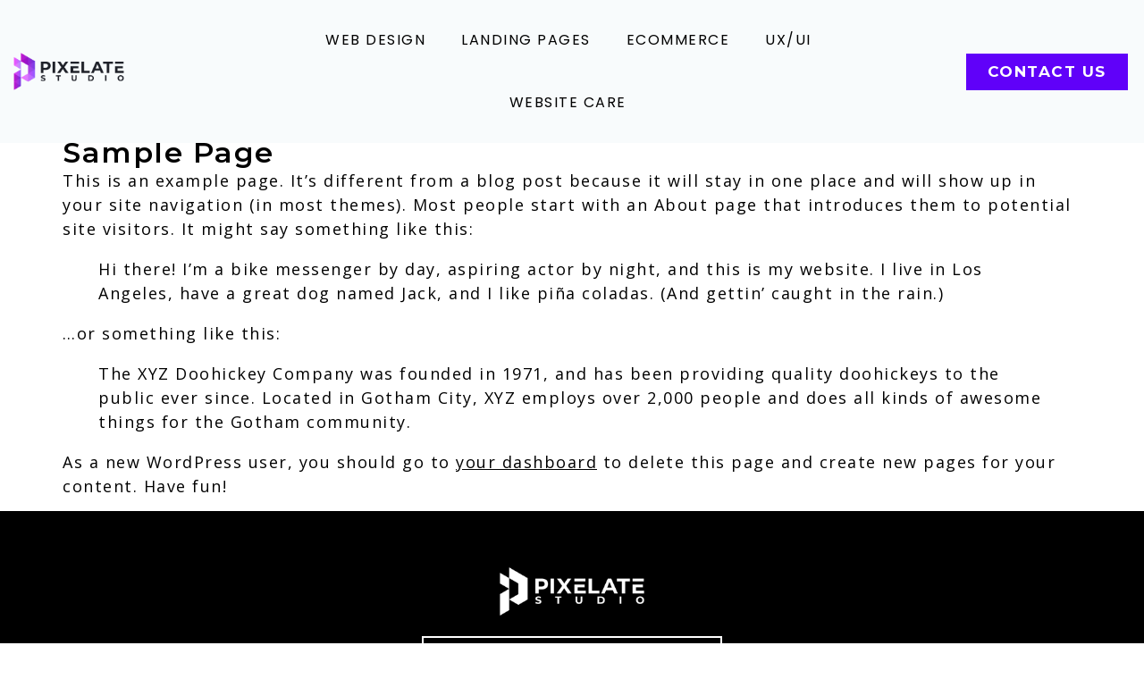

--- FILE ---
content_type: text/css; charset=UTF-8
request_url: http://pixelate.studio/wp-content/uploads/elementor/css/post-699.css?ver=1683951141
body_size: 1033
content:
.elementor-699 .elementor-element.elementor-element-22432d9:not(.elementor-motion-effects-element-type-background), .elementor-699 .elementor-element.elementor-element-22432d9 > .elementor-motion-effects-container > .elementor-motion-effects-layer{background-color:#FFFFFF;}.elementor-699 .elementor-element.elementor-element-22432d9 > .elementor-background-overlay{background-color:#B5D4E130;opacity:0.5;transition:background 0.3s, border-radius 0.3s, opacity 0.3s;}.elementor-699 .elementor-element.elementor-element-22432d9{transition:background 0.3s, border 0.3s, border-radius 0.3s, box-shadow 0.3s;padding:10px 10px 10px 10px;}.elementor-bc-flex-widget .elementor-699 .elementor-element.elementor-element-578b82d.elementor-column .elementor-widget-wrap{align-items:center;}.elementor-699 .elementor-element.elementor-element-578b82d.elementor-column.elementor-element[data-element_type="column"] > .elementor-widget-wrap.elementor-element-populated{align-content:center;align-items:center;}.elementor-699 .elementor-element.elementor-element-578b82d > .elementor-element-populated{margin:0px 0px 0px 0px;--e-column-margin-right:0px;--e-column-margin-left:0px;padding:0px 0px 0px 0px;}.elementor-699 .elementor-element.elementor-element-847b2be{text-align:left;}.elementor-699 .elementor-element.elementor-element-847b2be img{max-width:53%;}.elementor-bc-flex-widget .elementor-699 .elementor-element.elementor-element-4c9b133.elementor-column .elementor-widget-wrap{align-items:center;}.elementor-699 .elementor-element.elementor-element-4c9b133.elementor-column.elementor-element[data-element_type="column"] > .elementor-widget-wrap.elementor-element-populated{align-content:center;align-items:center;}.elementor-699 .elementor-element.elementor-element-4c9b133.elementor-column > .elementor-widget-wrap{justify-content:center;}.elementor-699 .elementor-element.elementor-element-4c9b133 > .elementor-element-populated{margin:0px 0px 0px 0px;--e-column-margin-right:0px;--e-column-margin-left:0px;padding:0px 0px 0px 0px;}.elementor-699 .elementor-element.elementor-element-b56e3cf .elementor-menu-toggle{margin:0 auto;}.elementor-699 .elementor-element.elementor-element-b56e3cf .elementor-nav-menu .elementor-item{font-family:"Poppins", Sans-serif;font-size:16px;font-weight:normal;text-transform:uppercase;}.elementor-699 .elementor-element.elementor-element-b56e3cf .elementor-nav-menu--main .elementor-item:hover,
					.elementor-699 .elementor-element.elementor-element-b56e3cf .elementor-nav-menu--main .elementor-item.elementor-item-active,
					.elementor-699 .elementor-element.elementor-element-b56e3cf .elementor-nav-menu--main .elementor-item.highlighted,
					.elementor-699 .elementor-element.elementor-element-b56e3cf .elementor-nav-menu--main .elementor-item:focus{color:var( --e-global-color-primary );fill:var( --e-global-color-primary );}.elementor-699 .elementor-element.elementor-element-b56e3cf .elementor-nav-menu--main:not(.e--pointer-framed) .elementor-item:before,
					.elementor-699 .elementor-element.elementor-element-b56e3cf .elementor-nav-menu--main:not(.e--pointer-framed) .elementor-item:after{background-color:var( --e-global-color-secondary );}.elementor-699 .elementor-element.elementor-element-b56e3cf .e--pointer-framed .elementor-item:before,
					.elementor-699 .elementor-element.elementor-element-b56e3cf .e--pointer-framed .elementor-item:after{border-color:var( --e-global-color-secondary );}.elementor-699 .elementor-element.elementor-element-b56e3cf .elementor-nav-menu--main .elementor-item.elementor-item-active{color:var( --e-global-color-primary );}.elementor-699 .elementor-element.elementor-element-b56e3cf .elementor-nav-menu--main:not(.e--pointer-framed) .elementor-item.elementor-item-active:before,
					.elementor-699 .elementor-element.elementor-element-b56e3cf .elementor-nav-menu--main:not(.e--pointer-framed) .elementor-item.elementor-item-active:after{background-color:var( --e-global-color-secondary );}.elementor-699 .elementor-element.elementor-element-b56e3cf .e--pointer-framed .elementor-item.elementor-item-active:before,
					.elementor-699 .elementor-element.elementor-element-b56e3cf .e--pointer-framed .elementor-item.elementor-item-active:after{border-color:var( --e-global-color-secondary );}.elementor-699 .elementor-element.elementor-element-b56e3cf .elementor-nav-menu--main .elementor-item{padding-top:25px;padding-bottom:25px;}.elementor-699 .elementor-element.elementor-element-b56e3cf .elementor-nav-menu--dropdown a, .elementor-699 .elementor-element.elementor-element-b56e3cf .elementor-menu-toggle{color:var( --e-global-color-primary );}.elementor-699 .elementor-element.elementor-element-b56e3cf .elementor-nav-menu--dropdown{background-color:#D9ECF4;}.elementor-699 .elementor-element.elementor-element-b56e3cf .elementor-nav-menu--dropdown a:hover,
					.elementor-699 .elementor-element.elementor-element-b56e3cf .elementor-nav-menu--dropdown a.elementor-item-active,
					.elementor-699 .elementor-element.elementor-element-b56e3cf .elementor-nav-menu--dropdown a.highlighted,
					.elementor-699 .elementor-element.elementor-element-b56e3cf .elementor-menu-toggle:hover{color:var( --e-global-color-primary );}.elementor-699 .elementor-element.elementor-element-b56e3cf .elementor-nav-menu--dropdown a:hover,
					.elementor-699 .elementor-element.elementor-element-b56e3cf .elementor-nav-menu--dropdown a.elementor-item-active,
					.elementor-699 .elementor-element.elementor-element-b56e3cf .elementor-nav-menu--dropdown a.highlighted{background-color:#B5D4E1;}.elementor-699 .elementor-element.elementor-element-b56e3cf .elementor-nav-menu--dropdown a.elementor-item-active{color:var( --e-global-color-primary );background-color:var( --e-global-color-secondary );}.elementor-699 .elementor-element.elementor-element-b56e3cf .elementor-nav-menu--dropdown .elementor-item, .elementor-699 .elementor-element.elementor-element-b56e3cf .elementor-nav-menu--dropdown  .elementor-sub-item{font-family:"Poppins", Sans-serif;font-size:16px;font-weight:normal;text-transform:uppercase;}.elementor-bc-flex-widget .elementor-699 .elementor-element.elementor-element-33ade39.elementor-column .elementor-widget-wrap{align-items:center;}.elementor-699 .elementor-element.elementor-element-33ade39.elementor-column.elementor-element[data-element_type="column"] > .elementor-widget-wrap.elementor-element-populated{align-content:center;align-items:center;}.elementor-699 .elementor-element.elementor-element-33ade39.elementor-column > .elementor-widget-wrap{justify-content:flex-end;}.elementor-699 .elementor-element.elementor-element-33ade39 > .elementor-element-populated{margin:0px 0px 0px 0px;--e-column-margin-right:0px;--e-column-margin-left:0px;padding:0px 0px 0px 0px;}.elementor-699 .elementor-element.elementor-element-8e41b01 .elementor-button{font-family:"Montserrat", Sans-serif;font-size:17px;font-weight:bold;text-transform:uppercase;fill:#FFFFFF;color:#FFFFFF;background-color:#6001F9;border-radius:0px 0px 0px 0px;}@media(max-width:1024px){.elementor-699 .elementor-element.elementor-element-847b2be img{max-width:100%;}.elementor-699 .elementor-element.elementor-element-b56e3cf .elementor-nav-menu .elementor-item{font-size:12px;}.elementor-699 .elementor-element.elementor-element-b56e3cf .elementor-nav-menu--dropdown .elementor-item, .elementor-699 .elementor-element.elementor-element-b56e3cf .elementor-nav-menu--dropdown  .elementor-sub-item{font-size:12px;}}@media(min-width:768px){.elementor-699 .elementor-element.elementor-element-578b82d{width:20%;}.elementor-699 .elementor-element.elementor-element-4c9b133{width:59.333%;}.elementor-699 .elementor-element.elementor-element-33ade39{width:20%;}}@media(max-width:1024px) and (min-width:768px){.elementor-699 .elementor-element.elementor-element-578b82d{width:15%;}.elementor-699 .elementor-element.elementor-element-4c9b133{width:70%;}.elementor-699 .elementor-element.elementor-element-33ade39{width:15%;}}@media(max-width:767px){.elementor-699 .elementor-element.elementor-element-578b82d{width:40%;}.elementor-699 .elementor-element.elementor-element-4c9b133{width:60%;}.elementor-699 .elementor-element.elementor-element-8e41b01 .elementor-button{font-size:9px;}}

--- FILE ---
content_type: text/css; charset=UTF-8
request_url: http://pixelate.studio/wp-content/uploads/elementor/css/post-499.css?ver=1683951141
body_size: 443
content:
.elementor-499 .elementor-element.elementor-element-4e826de > .elementor-container{max-width:1600px;}.elementor-499 .elementor-element.elementor-element-4e826de:not(.elementor-motion-effects-element-type-background), .elementor-499 .elementor-element.elementor-element-4e826de > .elementor-motion-effects-container > .elementor-motion-effects-layer{background-color:#000000;}.elementor-499 .elementor-element.elementor-element-4e826de{transition:background 0.3s, border 0.3s, border-radius 0.3s, box-shadow 0.3s;margin-top:0px;margin-bottom:0px;padding:50px 0px 50px 0px;}.elementor-499 .elementor-element.elementor-element-4e826de > .elementor-background-overlay{transition:background 0.3s, border-radius 0.3s, opacity 0.3s;}.elementor-499 .elementor-element.elementor-element-cb2b68e img{max-width:14%;}.elementor-499 .elementor-element.elementor-element-88c1d05 .elementor-button{font-family:"Montserrat", Sans-serif;font-size:19px;font-weight:bold;text-transform:uppercase;font-style:normal;fill:#FFFFFF;color:#FFFFFF;border-style:solid;border-width:2px 2px 2px 2px;border-color:#FFFFFF;border-radius:0px 0px 0px 0px;padding:20px 60px 20px 60px;}@media(max-width:767px){.elementor-499 .elementor-element.elementor-element-cb2b68e img{max-width:100%;}.elementor-499 .elementor-element.elementor-element-88c1d05 .elementor-button{font-size:18px;}}

--- FILE ---
content_type: text/css; charset=UTF-8
request_url: http://pixelate.studio/wp-content/uploads/elementor/css/post-486.css?ver=1683951142
body_size: 781
content:
.elementor-486 .elementor-element.elementor-element-1a623e5:not(.elementor-motion-effects-element-type-background), .elementor-486 .elementor-element.elementor-element-1a623e5 > .elementor-motion-effects-container > .elementor-motion-effects-layer{background-color:#000000;}.elementor-486 .elementor-element.elementor-element-1a623e5{transition:background 0.3s, border 0.3s, border-radius 0.3s, box-shadow 0.3s;padding:50px 50px 50px 50px;}.elementor-486 .elementor-element.elementor-element-1a623e5 > .elementor-background-overlay{transition:background 0.3s, border-radius 0.3s, opacity 0.3s;}.elementor-486 .elementor-element.elementor-element-ccda3a4{text-align:center;}.elementor-486 .elementor-element.elementor-element-ccda3a4 .elementor-heading-title{color:#FFFFFF;font-family:"Montserrat", Sans-serif;font-size:31px;font-weight:600;text-transform:uppercase;}.elementor-486 .elementor-element.elementor-element-902c636 .eael-gravity-form .gform_wrapper .gform_title, .elementor-486 .elementor-element.elementor-element-902c636 .eael-gravity-form .eael-gravity-form-title{color:#FFFFFF;}.elementor-486 .elementor-element.elementor-element-902c636 .eael-gravity-form .gfield .gfield_label{color:#FFFFFF;font-family:"Montserrat", Sans-serif;font-weight:normal;text-transform:uppercase;line-height:26px;}.elementor-486 .elementor-element.elementor-element-902c636 .eael-gravity-form .gfield input[type="text"], .elementor-486 .elementor-element.elementor-element-902c636 .eael-gravity-form .gfield input[type="email"], .elementor-486 .elementor-element.elementor-element-902c636 .eael-gravity-form .gfield input[type="tel"], .elementor-486 .elementor-element.elementor-element-902c636 .eael-gravity-form .gfield input[type="number"], .elementor-486 .elementor-element.elementor-element-902c636 .eael-gravity-form .gfield textarea, .elementor-486 .elementor-element.elementor-element-902c636 .eael-gravity-form .gfield select{background-color:#ECECEC;}.elementor-486 .elementor-element.elementor-element-902c636 .eael-gravity-form .gfield.gsection{border-bottom-style:solid;border-bottom-width:1px;}.elementor-486 .elementor-element.elementor-element-902c636 .eael-gravity-form .gform_wrapper .gf_scroll_text{width:100%;}.elementor-486 .elementor-element.elementor-element-902c636 .eael-gravity-form .gform_footer input[type="submit"]{width:100px;background-color:#6001F9;color:#FFFFFF;}.elementor-486 .elementor-element.elementor-element-902c636 .eael-gravity-form .gform_body .gform_page_footer input[type="submit"]{width:100px;background-color:#6001F9;color:#FFFFFF;}.elementor-486 .elementor-element.elementor-element-902c636 .eael-gravity-form .gform_body input[type="submit"].gform-button{width:100px;background-color:#6001F9;color:#FFFFFF;}.elementor-486 .elementor-element.elementor-element-902c636 .eael-gravity-form .gform_footer input[type="submit"], .elementor-486 .elementor-element.elementor-element-902c636 .eael-gravity-form .gform_body .gform_page_footer input[type="submit"],.elementor-486 .elementor-element.elementor-element-902c636 .eael-gravity-form .gform_body input[type="submit"].gform-button{font-family:"Montserrat", Sans-serif;font-weight:500;text-transform:uppercase;}.elementor-486 .elementor-element.elementor-element-902c636 .eael-gravity-form .gform_body .gform_page_footer input[type="button"]{width:100px;}.elementor-486 .elementor-element.elementor-element-902c636 .eael-gravity-form .gform_wrapper li.gfield_error input:not([type=radio]):not([type=checkbox]):not([type=submit]):not([type=button]):not([type=image]):not([type=file]), .elementor-486 .elementor-element.elementor-element-902c636 .gform_wrapper li.gfield_error textarea{border-width:1px;}#elementor-popup-modal-486 .dialog-message{width:640px;height:auto;}#elementor-popup-modal-486{justify-content:center;align-items:center;pointer-events:all;background-color:rgba(0,0,0,.8);}#elementor-popup-modal-486 .dialog-close-button{display:flex;}#elementor-popup-modal-486 .dialog-widget-content{box-shadow:2px 8px 23px 3px rgba(0,0,0,0.2);}